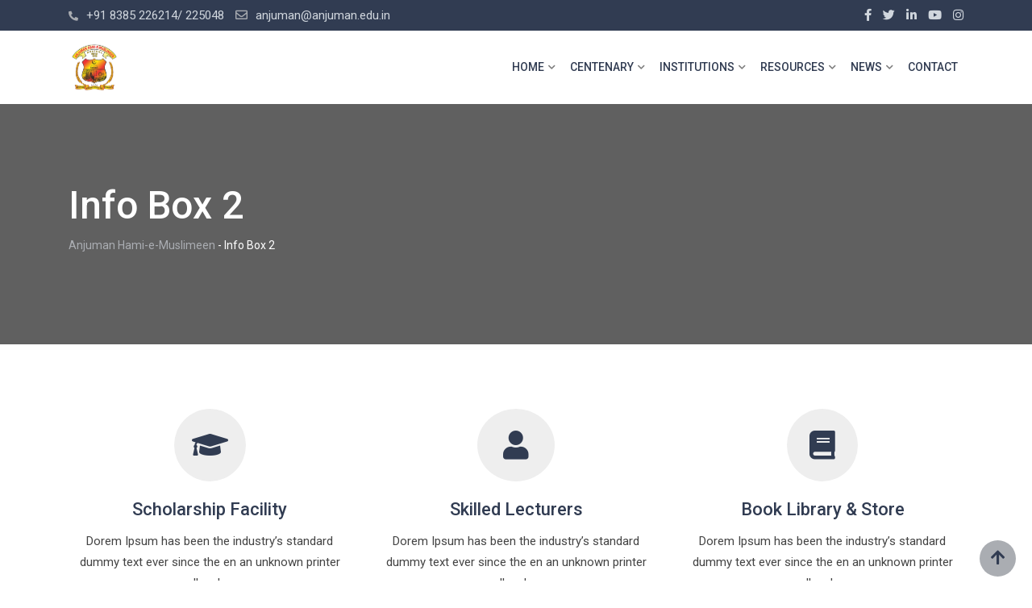

--- FILE ---
content_type: text/html; charset=UTF-8
request_url: https://anjuman.edu.in/info-box-2/
body_size: 14700
content:

    <!doctype html>
<html lang="en">
    <head>
        <meta charset="UTF-8">
        <meta name="viewport" content="width=device-width, initial-scale=1.0">
        <link rel="profile" href="https://gmpg.org/xfn/11"/>
		<title>Info Box 2 &#8211; Anjuman Hami-e-Muslimeen</title>
<meta name='robots' content='max-image-preview:large' />
	<style>img:is([sizes="auto" i], [sizes^="auto," i]) { contain-intrinsic-size: 3000px 1500px }</style>
	<noscript><style>#preloader{display:none;}</style></noscript><link rel='dns-prefetch' href='//fonts.googleapis.com' />
<link rel='preconnect' href='https://fonts.gstatic.com' crossorigin />
<link rel="alternate" type="application/rss+xml" title="Anjuman Hami-e-Muslimeen &raquo; Feed" href="https://anjuman.edu.in/feed/" />
<link rel="alternate" type="application/rss+xml" title="Anjuman Hami-e-Muslimeen &raquo; Comments Feed" href="https://anjuman.edu.in/comments/feed/" />
<script type="text/javascript">
/* <![CDATA[ */
window._wpemojiSettings = {"baseUrl":"https:\/\/s.w.org\/images\/core\/emoji\/16.0.1\/72x72\/","ext":".png","svgUrl":"https:\/\/s.w.org\/images\/core\/emoji\/16.0.1\/svg\/","svgExt":".svg","source":{"concatemoji":"https:\/\/anjuman.edu.in\/wp-includes\/js\/wp-emoji-release.min.js?ver=6.8.3"}};
/*! This file is auto-generated */
!function(s,n){var o,i,e;function c(e){try{var t={supportTests:e,timestamp:(new Date).valueOf()};sessionStorage.setItem(o,JSON.stringify(t))}catch(e){}}function p(e,t,n){e.clearRect(0,0,e.canvas.width,e.canvas.height),e.fillText(t,0,0);var t=new Uint32Array(e.getImageData(0,0,e.canvas.width,e.canvas.height).data),a=(e.clearRect(0,0,e.canvas.width,e.canvas.height),e.fillText(n,0,0),new Uint32Array(e.getImageData(0,0,e.canvas.width,e.canvas.height).data));return t.every(function(e,t){return e===a[t]})}function u(e,t){e.clearRect(0,0,e.canvas.width,e.canvas.height),e.fillText(t,0,0);for(var n=e.getImageData(16,16,1,1),a=0;a<n.data.length;a++)if(0!==n.data[a])return!1;return!0}function f(e,t,n,a){switch(t){case"flag":return n(e,"\ud83c\udff3\ufe0f\u200d\u26a7\ufe0f","\ud83c\udff3\ufe0f\u200b\u26a7\ufe0f")?!1:!n(e,"\ud83c\udde8\ud83c\uddf6","\ud83c\udde8\u200b\ud83c\uddf6")&&!n(e,"\ud83c\udff4\udb40\udc67\udb40\udc62\udb40\udc65\udb40\udc6e\udb40\udc67\udb40\udc7f","\ud83c\udff4\u200b\udb40\udc67\u200b\udb40\udc62\u200b\udb40\udc65\u200b\udb40\udc6e\u200b\udb40\udc67\u200b\udb40\udc7f");case"emoji":return!a(e,"\ud83e\udedf")}return!1}function g(e,t,n,a){var r="undefined"!=typeof WorkerGlobalScope&&self instanceof WorkerGlobalScope?new OffscreenCanvas(300,150):s.createElement("canvas"),o=r.getContext("2d",{willReadFrequently:!0}),i=(o.textBaseline="top",o.font="600 32px Arial",{});return e.forEach(function(e){i[e]=t(o,e,n,a)}),i}function t(e){var t=s.createElement("script");t.src=e,t.defer=!0,s.head.appendChild(t)}"undefined"!=typeof Promise&&(o="wpEmojiSettingsSupports",i=["flag","emoji"],n.supports={everything:!0,everythingExceptFlag:!0},e=new Promise(function(e){s.addEventListener("DOMContentLoaded",e,{once:!0})}),new Promise(function(t){var n=function(){try{var e=JSON.parse(sessionStorage.getItem(o));if("object"==typeof e&&"number"==typeof e.timestamp&&(new Date).valueOf()<e.timestamp+604800&&"object"==typeof e.supportTests)return e.supportTests}catch(e){}return null}();if(!n){if("undefined"!=typeof Worker&&"undefined"!=typeof OffscreenCanvas&&"undefined"!=typeof URL&&URL.createObjectURL&&"undefined"!=typeof Blob)try{var e="postMessage("+g.toString()+"("+[JSON.stringify(i),f.toString(),p.toString(),u.toString()].join(",")+"));",a=new Blob([e],{type:"text/javascript"}),r=new Worker(URL.createObjectURL(a),{name:"wpTestEmojiSupports"});return void(r.onmessage=function(e){c(n=e.data),r.terminate(),t(n)})}catch(e){}c(n=g(i,f,p,u))}t(n)}).then(function(e){for(var t in e)n.supports[t]=e[t],n.supports.everything=n.supports.everything&&n.supports[t],"flag"!==t&&(n.supports.everythingExceptFlag=n.supports.everythingExceptFlag&&n.supports[t]);n.supports.everythingExceptFlag=n.supports.everythingExceptFlag&&!n.supports.flag,n.DOMReady=!1,n.readyCallback=function(){n.DOMReady=!0}}).then(function(){return e}).then(function(){var e;n.supports.everything||(n.readyCallback(),(e=n.source||{}).concatemoji?t(e.concatemoji):e.wpemoji&&e.twemoji&&(t(e.twemoji),t(e.wpemoji)))}))}((window,document),window._wpemojiSettings);
/* ]]> */
</script>
<link rel='stylesheet' id='layerslider-css' href='https://anjuman.edu.in/wp-content/plugins/LayerSlider/assets/static/layerslider/css/layerslider.css?ver=7.14.4' type='text/css' media='all' />
<link rel='stylesheet' id='ls-user-css' href='https://anjuman.edu.in/wp-content/uploads/layerslider.custom.css?ver=1750282257' type='text/css' media='all' />
<style id='wp-emoji-styles-inline-css' type='text/css'>

	img.wp-smiley, img.emoji {
		display: inline !important;
		border: none !important;
		box-shadow: none !important;
		height: 1em !important;
		width: 1em !important;
		margin: 0 0.07em !important;
		vertical-align: -0.1em !important;
		background: none !important;
		padding: 0 !important;
	}
</style>
<link rel='stylesheet' id='wp-block-library-css' href='https://anjuman.edu.in/wp-includes/css/dist/block-library/style.min.css?ver=6.8.3' type='text/css' media='all' />
<style id='wp-block-library-theme-inline-css' type='text/css'>
.wp-block-audio :where(figcaption){color:#555;font-size:13px;text-align:center}.is-dark-theme .wp-block-audio :where(figcaption){color:#ffffffa6}.wp-block-audio{margin:0 0 1em}.wp-block-code{border:1px solid #ccc;border-radius:4px;font-family:Menlo,Consolas,monaco,monospace;padding:.8em 1em}.wp-block-embed :where(figcaption){color:#555;font-size:13px;text-align:center}.is-dark-theme .wp-block-embed :where(figcaption){color:#ffffffa6}.wp-block-embed{margin:0 0 1em}.blocks-gallery-caption{color:#555;font-size:13px;text-align:center}.is-dark-theme .blocks-gallery-caption{color:#ffffffa6}:root :where(.wp-block-image figcaption){color:#555;font-size:13px;text-align:center}.is-dark-theme :root :where(.wp-block-image figcaption){color:#ffffffa6}.wp-block-image{margin:0 0 1em}.wp-block-pullquote{border-bottom:4px solid;border-top:4px solid;color:currentColor;margin-bottom:1.75em}.wp-block-pullquote cite,.wp-block-pullquote footer,.wp-block-pullquote__citation{color:currentColor;font-size:.8125em;font-style:normal;text-transform:uppercase}.wp-block-quote{border-left:.25em solid;margin:0 0 1.75em;padding-left:1em}.wp-block-quote cite,.wp-block-quote footer{color:currentColor;font-size:.8125em;font-style:normal;position:relative}.wp-block-quote:where(.has-text-align-right){border-left:none;border-right:.25em solid;padding-left:0;padding-right:1em}.wp-block-quote:where(.has-text-align-center){border:none;padding-left:0}.wp-block-quote.is-large,.wp-block-quote.is-style-large,.wp-block-quote:where(.is-style-plain){border:none}.wp-block-search .wp-block-search__label{font-weight:700}.wp-block-search__button{border:1px solid #ccc;padding:.375em .625em}:where(.wp-block-group.has-background){padding:1.25em 2.375em}.wp-block-separator.has-css-opacity{opacity:.4}.wp-block-separator{border:none;border-bottom:2px solid;margin-left:auto;margin-right:auto}.wp-block-separator.has-alpha-channel-opacity{opacity:1}.wp-block-separator:not(.is-style-wide):not(.is-style-dots){width:100px}.wp-block-separator.has-background:not(.is-style-dots){border-bottom:none;height:1px}.wp-block-separator.has-background:not(.is-style-wide):not(.is-style-dots){height:2px}.wp-block-table{margin:0 0 1em}.wp-block-table td,.wp-block-table th{word-break:normal}.wp-block-table :where(figcaption){color:#555;font-size:13px;text-align:center}.is-dark-theme .wp-block-table :where(figcaption){color:#ffffffa6}.wp-block-video :where(figcaption){color:#555;font-size:13px;text-align:center}.is-dark-theme .wp-block-video :where(figcaption){color:#ffffffa6}.wp-block-video{margin:0 0 1em}:root :where(.wp-block-template-part.has-background){margin-bottom:0;margin-top:0;padding:1.25em 2.375em}
</style>
<style id='classic-theme-styles-inline-css' type='text/css'>
/*! This file is auto-generated */
.wp-block-button__link{color:#fff;background-color:#32373c;border-radius:9999px;box-shadow:none;text-decoration:none;padding:calc(.667em + 2px) calc(1.333em + 2px);font-size:1.125em}.wp-block-file__button{background:#32373c;color:#fff;text-decoration:none}
</style>
<style id='global-styles-inline-css' type='text/css'>
:root{--wp--preset--aspect-ratio--square: 1;--wp--preset--aspect-ratio--4-3: 4/3;--wp--preset--aspect-ratio--3-4: 3/4;--wp--preset--aspect-ratio--3-2: 3/2;--wp--preset--aspect-ratio--2-3: 2/3;--wp--preset--aspect-ratio--16-9: 16/9;--wp--preset--aspect-ratio--9-16: 9/16;--wp--preset--color--black: #000000;--wp--preset--color--cyan-bluish-gray: #abb8c3;--wp--preset--color--white: #ffffff;--wp--preset--color--pale-pink: #f78da7;--wp--preset--color--vivid-red: #cf2e2e;--wp--preset--color--luminous-vivid-orange: #ff6900;--wp--preset--color--luminous-vivid-amber: #fcb900;--wp--preset--color--light-green-cyan: #7bdcb5;--wp--preset--color--vivid-green-cyan: #00d084;--wp--preset--color--pale-cyan-blue: #8ed1fc;--wp--preset--color--vivid-cyan-blue: #0693e3;--wp--preset--color--vivid-purple: #9b51e0;--wp--preset--gradient--vivid-cyan-blue-to-vivid-purple: linear-gradient(135deg,rgba(6,147,227,1) 0%,rgb(155,81,224) 100%);--wp--preset--gradient--light-green-cyan-to-vivid-green-cyan: linear-gradient(135deg,rgb(122,220,180) 0%,rgb(0,208,130) 100%);--wp--preset--gradient--luminous-vivid-amber-to-luminous-vivid-orange: linear-gradient(135deg,rgba(252,185,0,1) 0%,rgba(255,105,0,1) 100%);--wp--preset--gradient--luminous-vivid-orange-to-vivid-red: linear-gradient(135deg,rgba(255,105,0,1) 0%,rgb(207,46,46) 100%);--wp--preset--gradient--very-light-gray-to-cyan-bluish-gray: linear-gradient(135deg,rgb(238,238,238) 0%,rgb(169,184,195) 100%);--wp--preset--gradient--cool-to-warm-spectrum: linear-gradient(135deg,rgb(74,234,220) 0%,rgb(151,120,209) 20%,rgb(207,42,186) 40%,rgb(238,44,130) 60%,rgb(251,105,98) 80%,rgb(254,248,76) 100%);--wp--preset--gradient--blush-light-purple: linear-gradient(135deg,rgb(255,206,236) 0%,rgb(152,150,240) 100%);--wp--preset--gradient--blush-bordeaux: linear-gradient(135deg,rgb(254,205,165) 0%,rgb(254,45,45) 50%,rgb(107,0,62) 100%);--wp--preset--gradient--luminous-dusk: linear-gradient(135deg,rgb(255,203,112) 0%,rgb(199,81,192) 50%,rgb(65,88,208) 100%);--wp--preset--gradient--pale-ocean: linear-gradient(135deg,rgb(255,245,203) 0%,rgb(182,227,212) 50%,rgb(51,167,181) 100%);--wp--preset--gradient--electric-grass: linear-gradient(135deg,rgb(202,248,128) 0%,rgb(113,206,126) 100%);--wp--preset--gradient--midnight: linear-gradient(135deg,rgb(2,3,129) 0%,rgb(40,116,252) 100%);--wp--preset--font-size--small: 13px;--wp--preset--font-size--medium: 20px;--wp--preset--font-size--large: 36px;--wp--preset--font-size--x-large: 42px;--wp--preset--spacing--20: 0.44rem;--wp--preset--spacing--30: 0.67rem;--wp--preset--spacing--40: 1rem;--wp--preset--spacing--50: 1.5rem;--wp--preset--spacing--60: 2.25rem;--wp--preset--spacing--70: 3.38rem;--wp--preset--spacing--80: 5.06rem;--wp--preset--shadow--natural: 6px 6px 9px rgba(0, 0, 0, 0.2);--wp--preset--shadow--deep: 12px 12px 50px rgba(0, 0, 0, 0.4);--wp--preset--shadow--sharp: 6px 6px 0px rgba(0, 0, 0, 0.2);--wp--preset--shadow--outlined: 6px 6px 0px -3px rgba(255, 255, 255, 1), 6px 6px rgba(0, 0, 0, 1);--wp--preset--shadow--crisp: 6px 6px 0px rgba(0, 0, 0, 1);}:where(.is-layout-flex){gap: 0.5em;}:where(.is-layout-grid){gap: 0.5em;}body .is-layout-flex{display: flex;}.is-layout-flex{flex-wrap: wrap;align-items: center;}.is-layout-flex > :is(*, div){margin: 0;}body .is-layout-grid{display: grid;}.is-layout-grid > :is(*, div){margin: 0;}:where(.wp-block-columns.is-layout-flex){gap: 2em;}:where(.wp-block-columns.is-layout-grid){gap: 2em;}:where(.wp-block-post-template.is-layout-flex){gap: 1.25em;}:where(.wp-block-post-template.is-layout-grid){gap: 1.25em;}.has-black-color{color: var(--wp--preset--color--black) !important;}.has-cyan-bluish-gray-color{color: var(--wp--preset--color--cyan-bluish-gray) !important;}.has-white-color{color: var(--wp--preset--color--white) !important;}.has-pale-pink-color{color: var(--wp--preset--color--pale-pink) !important;}.has-vivid-red-color{color: var(--wp--preset--color--vivid-red) !important;}.has-luminous-vivid-orange-color{color: var(--wp--preset--color--luminous-vivid-orange) !important;}.has-luminous-vivid-amber-color{color: var(--wp--preset--color--luminous-vivid-amber) !important;}.has-light-green-cyan-color{color: var(--wp--preset--color--light-green-cyan) !important;}.has-vivid-green-cyan-color{color: var(--wp--preset--color--vivid-green-cyan) !important;}.has-pale-cyan-blue-color{color: var(--wp--preset--color--pale-cyan-blue) !important;}.has-vivid-cyan-blue-color{color: var(--wp--preset--color--vivid-cyan-blue) !important;}.has-vivid-purple-color{color: var(--wp--preset--color--vivid-purple) !important;}.has-black-background-color{background-color: var(--wp--preset--color--black) !important;}.has-cyan-bluish-gray-background-color{background-color: var(--wp--preset--color--cyan-bluish-gray) !important;}.has-white-background-color{background-color: var(--wp--preset--color--white) !important;}.has-pale-pink-background-color{background-color: var(--wp--preset--color--pale-pink) !important;}.has-vivid-red-background-color{background-color: var(--wp--preset--color--vivid-red) !important;}.has-luminous-vivid-orange-background-color{background-color: var(--wp--preset--color--luminous-vivid-orange) !important;}.has-luminous-vivid-amber-background-color{background-color: var(--wp--preset--color--luminous-vivid-amber) !important;}.has-light-green-cyan-background-color{background-color: var(--wp--preset--color--light-green-cyan) !important;}.has-vivid-green-cyan-background-color{background-color: var(--wp--preset--color--vivid-green-cyan) !important;}.has-pale-cyan-blue-background-color{background-color: var(--wp--preset--color--pale-cyan-blue) !important;}.has-vivid-cyan-blue-background-color{background-color: var(--wp--preset--color--vivid-cyan-blue) !important;}.has-vivid-purple-background-color{background-color: var(--wp--preset--color--vivid-purple) !important;}.has-black-border-color{border-color: var(--wp--preset--color--black) !important;}.has-cyan-bluish-gray-border-color{border-color: var(--wp--preset--color--cyan-bluish-gray) !important;}.has-white-border-color{border-color: var(--wp--preset--color--white) !important;}.has-pale-pink-border-color{border-color: var(--wp--preset--color--pale-pink) !important;}.has-vivid-red-border-color{border-color: var(--wp--preset--color--vivid-red) !important;}.has-luminous-vivid-orange-border-color{border-color: var(--wp--preset--color--luminous-vivid-orange) !important;}.has-luminous-vivid-amber-border-color{border-color: var(--wp--preset--color--luminous-vivid-amber) !important;}.has-light-green-cyan-border-color{border-color: var(--wp--preset--color--light-green-cyan) !important;}.has-vivid-green-cyan-border-color{border-color: var(--wp--preset--color--vivid-green-cyan) !important;}.has-pale-cyan-blue-border-color{border-color: var(--wp--preset--color--pale-cyan-blue) !important;}.has-vivid-cyan-blue-border-color{border-color: var(--wp--preset--color--vivid-cyan-blue) !important;}.has-vivid-purple-border-color{border-color: var(--wp--preset--color--vivid-purple) !important;}.has-vivid-cyan-blue-to-vivid-purple-gradient-background{background: var(--wp--preset--gradient--vivid-cyan-blue-to-vivid-purple) !important;}.has-light-green-cyan-to-vivid-green-cyan-gradient-background{background: var(--wp--preset--gradient--light-green-cyan-to-vivid-green-cyan) !important;}.has-luminous-vivid-amber-to-luminous-vivid-orange-gradient-background{background: var(--wp--preset--gradient--luminous-vivid-amber-to-luminous-vivid-orange) !important;}.has-luminous-vivid-orange-to-vivid-red-gradient-background{background: var(--wp--preset--gradient--luminous-vivid-orange-to-vivid-red) !important;}.has-very-light-gray-to-cyan-bluish-gray-gradient-background{background: var(--wp--preset--gradient--very-light-gray-to-cyan-bluish-gray) !important;}.has-cool-to-warm-spectrum-gradient-background{background: var(--wp--preset--gradient--cool-to-warm-spectrum) !important;}.has-blush-light-purple-gradient-background{background: var(--wp--preset--gradient--blush-light-purple) !important;}.has-blush-bordeaux-gradient-background{background: var(--wp--preset--gradient--blush-bordeaux) !important;}.has-luminous-dusk-gradient-background{background: var(--wp--preset--gradient--luminous-dusk) !important;}.has-pale-ocean-gradient-background{background: var(--wp--preset--gradient--pale-ocean) !important;}.has-electric-grass-gradient-background{background: var(--wp--preset--gradient--electric-grass) !important;}.has-midnight-gradient-background{background: var(--wp--preset--gradient--midnight) !important;}.has-small-font-size{font-size: var(--wp--preset--font-size--small) !important;}.has-medium-font-size{font-size: var(--wp--preset--font-size--medium) !important;}.has-large-font-size{font-size: var(--wp--preset--font-size--large) !important;}.has-x-large-font-size{font-size: var(--wp--preset--font-size--x-large) !important;}
:where(.wp-block-post-template.is-layout-flex){gap: 1.25em;}:where(.wp-block-post-template.is-layout-grid){gap: 1.25em;}
:where(.wp-block-columns.is-layout-flex){gap: 2em;}:where(.wp-block-columns.is-layout-grid){gap: 2em;}
:root :where(.wp-block-pullquote){font-size: 1.5em;line-height: 1.6;}
</style>
<link rel='stylesheet' id='contact-form-7-css' href='https://anjuman.edu.in/wp-content/plugins/contact-form-7/includes/css/styles.css?ver=6.1.4' type='text/css' media='all' />
<link rel='stylesheet' id='menu-image-css' href='https://anjuman.edu.in/wp-content/plugins/menu-image/includes/css/menu-image.css?ver=3.13' type='text/css' media='all' />
<link rel='stylesheet' id='dashicons-css' href='https://anjuman.edu.in/wp-includes/css/dashicons.min.css?ver=6.8.3' type='text/css' media='all' />
<link rel='stylesheet' id='theme-my-login-css' href='https://anjuman.edu.in/wp-content/plugins/theme-my-login/assets/styles/theme-my-login.min.css?ver=7.1.14' type='text/css' media='all' />
<link rel='stylesheet' id='wp-fullcalendar-css' href='https://anjuman.edu.in/wp-content/plugins/wp-fullcalendar/includes/css/main.css?ver=1.6' type='text/css' media='all' />
<link rel='stylesheet' id='wp-fullcalendar-tippy-light-border-css' href='https://anjuman.edu.in/wp-content/plugins/wp-fullcalendar/includes/css/tippy/light-border.css?ver=1.6' type='text/css' media='all' />
<link rel='stylesheet' id='jquery-ui-css' href='https://anjuman.edu.in/wp-content/plugins/wp-fullcalendar/includes/css/jquery-ui/ui-lightness/jquery-ui.min.css?ver=1.6' type='text/css' media='all' />
<link rel='stylesheet' id='jquery-ui-theme-css' href='https://anjuman.edu.in/wp-content/plugins/wp-fullcalendar/includes/css/jquery-ui/ui-lightness/theme.css?ver=1.6' type='text/css' media='all' />
<link rel='stylesheet' id='js_composer_front-css' href='https://anjuman.edu.in/wp-content/plugins/js_composer/assets/css/js_composer.min.css?ver=8.3.1' type='text/css' media='all' />
<link rel='stylesheet' id='eikra-gfonts-css' href='//fonts.googleapis.com/css?family=Roboto%3A400%2C400i%2C500%2C500i%2C700%2C700i%26subset%3Dlatin%2Clatin-ext&#038;ver=4.4.19' type='text/css' media='all' />
<link rel='stylesheet' id='bootstrap-css' href='https://anjuman.edu.in/wp-content/themes/eikra/assets/css/bootstrap.min.css?ver=4.4.19' type='text/css' media='all' />
<link rel='stylesheet' id='font-awesome-css' href='https://anjuman.edu.in/wp-content/themes/eikra/assets/css/font-awesome.min.css?ver=4.4.19' type='text/css' media='all' />
<link rel='stylesheet' id='eikra-default-css' href='https://anjuman.edu.in/wp-content/themes/eikra/assets/css/default.css?ver=4.4.19' type='text/css' media='all' />
<link rel='stylesheet' id='eikra-style-css' href='https://anjuman.edu.in/wp-content/themes/eikra/assets/css/style.css?ver=4.4.19' type='text/css' media='all' />
<style id='eikra-style-inline-css' type='text/css'>
    .entry-banner {
	        background-color: #606060;
	    }
    .content-area {
    padding-top: 80px;
    padding-bottom: 100px;
    }
	
</style>
<link rel='stylesheet' id='eikra-vc-css' href='https://anjuman.edu.in/wp-content/themes/eikra/assets/css/vc.css?ver=4.4.19' type='text/css' media='all' />
<link rel="preload" as="style" href="https://fonts.googleapis.com/css?family=Roboto:500,400&#038;display=swap&#038;ver=1764227206" /><link rel="stylesheet" href="https://fonts.googleapis.com/css?family=Roboto:500,400&#038;display=swap&#038;ver=1764227206" media="print" onload="this.media='all'"><noscript><link rel="stylesheet" href="https://fonts.googleapis.com/css?family=Roboto:500,400&#038;display=swap&#038;ver=1764227206" /></noscript><link rel='stylesheet' id='eikra-learnpress-css' href='https://anjuman.edu.in/wp-content/themes/eikra/assets/css/learnpress.css?ver=4.4.19' type='text/css' media='all' />
<style id='eikra-learnpress-inline-css' type='text/css'>
@media all and (max-width: 767px) {	html #wpadminbar {position: fixed;} }
</style>
<style id='eikra-dynamic-inline-css' type='text/css'>
 body, gtnbg_root, p { font-family: Roboto, sans-serif;; font-size: 15px; line-height: 26px; font-weight : 400; font-style: normal; } h1 { font-family: Roboto; font-size: 40px; line-height: 44px; font-weight : 500; font-style: normal; } h2 { font-family: Roboto, sans-serif;; font-size: 28px; line-height: 31px; font-weight : 500; font-style: normal; } h3 { font-family: Roboto, sans-serif;; font-size: 20px; line-height: 26px; font-weight : 500; font-style: normal; } h4 { font-family: Roboto, sans-serif;; font-size: 16px; line-height: 18px; font-weight : 500; font-style: normal; } h5 { font-family: Roboto, sans-serif;; font-size: 14px; line-height: 16px; font-weight : 500; font-style: normal; } h6 { font-family: Roboto, sans-serif;; font-size: 12px; line-height: 14px; font-weight : 500; font-style: normal; } a,a:link,a:visited { color: #313c52; } a:hover, a:focus, a:active { color: #aaadb2; } .wp-block-quote::before { background-color: #313c52; } .wp-block-pullquote {   border-color: #313c52; } :root{ --rt-primary-color: #313c52; --rt-secondary-color: #aaadb2; --rt-primary-rgb: 49, 60, 82; --rt-secondary-rgb: 170, 173, 178; } .primary-color { color: #313c52; } .secondery-color { color: #aaadb2; } .primary-bgcolor { background-color: #313c52; } .secondery-bgcolor { background-color: #aaadb2; } #tophead { background-color: #313c52; } #tophead, #tophead a, #tophead .tophead-social li a, #tophead .tophead-social li a:hover { color: #d0d6dd; } #tophead .tophead-contact i[class^="fa"], #tophead .tophead-address i[class^="fa"] { color: #aaadb2; } .trheader #tophead, .trheader #tophead a, .trheader #tophead .tophead-social li a, .trheader #tophead .tophead-social li a:hover { color: #d0d6dd; } .topbar-style-4 #tophead a.topbar-btn { background-color: #aaadb2; border-color: #aaadb2; color: #313c52; } .topbar-style-5 #tophead .widget ul li i { color: #aaadb2; }  .site-header .main-navigation ul li a { font-family: Roboto, sans-serif; font-size : 15px; font-weight : 500; line-height : 24px; color: #313c52; text-transform : uppercase; font-style: normal; } .site-header .main-navigation ul.menu > li > a:hover, .site-header .main-navigation ul.menu > li.current-menu-item > a, .site-header .main-navigation ul.menu > li.current > a { color: #aaadb2; } .site-header .main-navigation ul li a.active { color: #aaadb2 !important; } .trheader #masthead .main-navigation ul.menu > li > a, .trheader #masthead .main-navigation ul.menu > li > a:hover, .trheader #masthead .main-navigation ul.menu > li.current-menu-item > a, .trheader #masthead .main-navigation ul.menu > li.current > a, .trheader #masthead .search-box .search-button i, .trheader #masthead .header-icon-seperator, .trheader #masthead .header-icon-area .cart-icon-area > a, .trheader #masthead .additional-menu-area a.side-menu-trigger { color: #ffffff; } .site-header .main-navigation ul li ul li { background-color: #313c52; } .site-header .main-navigation ul li ul li:hover { background-color: #1A3B61; } .site-header .main-navigation ul li ul li a { font-family: Roboto, sans-serif; font-size : 14px; font-weight : 400; line-height : 21px; color: #ffffff; text-transform : uppercase; font-style: normal; } .site-header .main-navigation ul li ul li:hover > a { color: #FDC800; } #sticky-header-wrapper .site-header { border-color: #313c52} .site-header .main-navigation ul li.mega-menu > ul.sub-menu { background-color: #313c52} .site-header .main-navigation ul li.mega-menu ul.sub-menu li a { color: #ffffff} .site-header .main-navigation ul li.mega-menu ul.sub-menu li a:hover { background-color: #1A3B61; color: #FDC800; } .mean-container a.meanmenu-reveal, .mean-container .mean-nav ul li a.mean-expand { color: #aaadb2; } .mean-container a.meanmenu-reveal span { background-color: #aaadb2; } .mean-container .mean-bar { border-color: #aaadb2; } .mean-container .mean-nav ul li a { font-family: Roboto, sans-serif; font-size : 14px; font-weight : 400; line-height : 21px; color: #313c52; text-transform : uppercase; font-style: normal; } .mean-container .mean-nav ul li a:hover, .mean-container .mean-nav > ul > li.current-menu-item > a { color: #aaadb2; } body .mean-container .mean-nav ul li.mean-append-area .rtin-append-inner a.header-menu-btn { background-color: #aaadb2; border-color: #aaadb2; color: #313c52; } .header-icon-area .cart-icon-area .cart-icon-num { background-color: #aaadb2; } .mean-container .mean-bar .cart-icon-num { background-color: #aaadb2; } .site-header .search-box .search-text { border-color: #aaadb2; } .header-style-3 .header-social li a:hover, .header-style-3.trheader .header-social li a:hover { color: #aaadb2; } .header-style-3.trheader .header-contact li a, .header-style-3.trheader .header-social li a { color: #ffffff; } .header-style-4 .header-social li a:hover { color: #aaadb2; } .header-style-4.trheader .header-contact li a, .header-style-4.trheader .header-social li a { color: #ffffff; } .header-style-5 .header-menu-btn { background-color: #313c52; } .trheader.header-style-5 .header-menu-btn { color: #ffffff; } .header-style-6 .site-header, .header-style-6 #sticky-header-wrapper .site-header { background-color: #313c52; } .header-style-6 .site-header a.header-menu-btn { background-color: #aaadb2; border-color: #aaadb2; color: #313c52; } .header-style-6 .site-header .main-navigation ul.menu > li > a { color: #ffffff; } .header-style-7 .header-social a:hover { color: #313c52; } .header-style-7 a.header-menu-btn { background-color: #aaadb2; } .header-style-7.trheader .header-social li a:hover { color: #aaadb2; } .entry-banner .entry-banner-content h1 { color: #ffffff; } .breadcrumb-area .entry-breadcrumb span a, .breadcrumb-area .entry-breadcrumb span a span { color: #aaadb2; } .breadcrumb-area .entry-breadcrumb span a:hover, .breadcrumb-area .entry-breadcrumb span a:hover span { color: #ffffff; } .breadcrumb-area .entry-breadcrumb { color: #ffffff; } .breadcrumb-area .entry-breadcrumb > span { color: #ffffff; } #preloader { background-color: #313c52; } .scrollToTop { background-color: #aaadb2; } .footer-top-area { background-color: #313c52; } .footer-top-area .widget > h3 { color: #ffffff; } .mc4wp-form-fields input[type="email"], .footer-top-area, .footer-top-area .widget { color: #f5f5f5; } .widget.widget_rdtheme_info ul li a, .footer-top-area a:link, .footer-top-area a:visited, .footer-top-area widget_nav_menu ul.menu li:before { color: #f5f5f5; } .footer-top-area .widget a:hover, .footer-top-area .widget a:active { color: #aaadb2; } .footer-top-area .search-form input.search-submit { color: #313c52; } .footer-top-area .widget_nav_menu ul.menu li:before { color: #aaadb2; } .footer-bottom-area { background-color: #313c52; color: #909da4; } .search-form input.search-submit { background-color: #313c52; border-color: #313c52; } .search-form input.search-submit a:hover { color: #313c52; } .widget ul li a:hover { color: #aaadb2; } .sidebar-widget-area .widget > h3 { color: #313c52; } .sidebar-widget-area .widget > h3:after { background-color: #aaadb2; } .sidebar-widget-area .widget_tag_cloud a { color: #313c52; } .sidebar-widget-area .widget_tag_cloud a:hover { background-color: #313c52; } .widget.widget_rdtheme_about ul li a:hover { background-color: #aaadb2; border-color: #aaadb2; color: #313c52; } .widget.widget_rdtheme_info ul li i { color: #aaadb2; } .pagination-area ul li a, .learn-press-pagination ul li a { background-color: #313c52 !important; } .pagination-area ul li.active a, .pagination-area ul li a:hover, .pagination-area ul li span.current, .pagination-area ul li .current, .learn-press-pagination ul li.active a, .learn-press-pagination ul li a:hover, .learn-press-pagination ul li span.current, .learn-press-pagination ul li .current { background-color: #aaadb2 !important; } .error-page-area { background-color: #FDC800; } .error-page-area .error-page h3 { color: #000000; } .error-page-area .error-page p { color: #634e00; } body .rdtheme-button-1, body .rdtheme-button-1:link { color: #313c52; } body .rdtheme-button-1:hover { background-color: #313c52; } body a.rdtheme-button-2, body .rdtheme-button-2 { background-color: #313c52; } body a.rdtheme-button-2:hover, body .rdtheme-button-2:hover { color: #313c52; background-color: #aaadb2; } body a.rdtheme-button-3, body .rdtheme-button-3 { background-color: #313c52; } body a.rdtheme-button-3:hover, body .rdtheme-button-4:hover { color: #313c52; background-color: #aaadb2; } .comments-area h3.comment-title { color: #313c52; } .comments-area h3.comment-title:after { background-color: #aaadb2; } .comments-area .main-comments .comment-meta .comment-author-name, .comments-area .main-comments .comment-meta .comment-author-name a { color: #313c52; } .comments-area .main-comments .reply-area a { background-color: #313c52; } .comments-area .main-comments .reply-area a:hover { background-color: #aaadb2; } #respond .comment-reply-title { color: #313c52; } #respond .comment-reply-title:after { background-color: #aaadb2; } #respond form .btn-send { background-color: #313c52; } #respond form .btn-send:hover { background-color: #aaadb2; } .entry-header h2.entry-title a, .entry-header .entry-meta ul li a:hover, .entry-footer .tags a:hover, .event-single .event-meta li, .event-single ul li span i, .event-single .event-info h3, .event-single .event-social h3 { color: #313c52; } button, input[type="button"], input[type="reset"], input[type="submit"], .entry-header .entry-thumbnail-area .post-date li:nth-child(odd), .event-single .event-thumbnail-area #event-countdown .event-countdown-each:nth-child(odd), .event-single .event-social ul li a, .instructor-single .rtin-content ul.rtin-social li a:hover { background-color: #313c52; } .entry-header h2.entry-title a:hover, .entry-header h2.entry-title a:hover, .entry-header .entry-meta ul li i, .event-single .event-meta li i { color: #aaadb2; } .bar1::after, .bar2::after, .hvr-bounce-to-right:before, .hvr-bounce-to-bottom:before, .entry-header .entry-thumbnail-area .post-date li:nth-child(even), .event-single .event-thumbnail-area #event-countdown .event-countdown-each:nth-child(even), .event-single .event-social ul li a:hover { background-color: #aaadb2; } .ls-bar-timer { background-color: #aaadb2; border-bottom-color: #aaadb2; } .instructor-single .rtin-content ul.rtin-social li a:hover { border-color: #313c52; } .list-style-1 li { color: #313c52; } .list-style-1 li::before { color: #aaadb2; } .woocommerce .widget_price_filter .ui-slider .ui-slider-range, .woocommerce .widget_price_filter .ui-slider .ui-slider-handle, .rt-woo-nav .owl-custom-nav-title::after, .rt-woo-nav .owl-custom-nav .owl-prev:hover, .rt-woo-nav .owl-custom-nav .owl-next:hover, .woocommerce ul.products li.product .onsale, .woocommerce span.onsale, .woocommerce a.added_to_cart, .woocommerce div.product form.cart .button, .woocommerce #respond input#submit, .woocommerce a.button, .woocommerce button.button, .woocommerce input.button, p.demo_store, .woocommerce #respond input#submit.disabled:hover, .woocommerce #respond input#submit:disabled:hover, .woocommerce #respond input#submit[disabled]:disabled:hover, .woocommerce a.button.disabled:hover, .woocommerce a.button:disabled:hover, .woocommerce a.button[disabled]:disabled:hover, .woocommerce button.button.disabled:hover, .woocommerce button.button:disabled:hover, .woocommerce button.button[disabled]:disabled:hover, .woocommerce input.button.disabled:hover, .woocommerce input.button:disabled:hover, .woocommerce input.button[disabled]:disabled:hover, .woocommerce #respond input#submit.alt, .woocommerce a.button.alt, .woocommerce button.button.alt, .woocommerce input.button.alt { background-color: #313c52; } .product-grid-view .view-mode ul li.grid-view-nav a, .product-list-view .view-mode ul li.list-view-nav a, .woocommerce ul.products li.product h3 a:hover, .woocommerce ul.products li.product .price, .woocommerce div.product p.price, .woocommerce div.product span.price, .woocommerce div.product .product-meta a:hover, .woocommerce div.product .woocommerce-tabs ul.tabs li.active a, .woocommerce a.woocommerce-review-link:hover, .woocommerce-message::before, .woocommerce-info::before { color: #313c52; } .woocommerce-message, .woocommerce-info { border-color: #313c52; } .woocommerce .product-thumb-area .overlay { background-color: rgba(49, 60, 82, 0.8); } .woocommerce .product-thumb-area .product-info ul li a { border-color: #aaadb2; } .woocommerce .product-thumb-area .product-info ul li a:hover { color: #313c52; background-color: #aaadb2; } .contact-us-form .wpcf7-submit:hover { background-color: #aaadb2; } .contact-form-2 h3, .contact-form-2 input[type="submit"]:hover { background-color: #aaadb2; } .rt-vc-pagination .pagination-area ul li a, .rt-vc-pagination .pagination-area ul li span {   background-color: #313c52; } .rt-vc-pagination .pagination-area ul li.active a, .rt-vc-pagination .pagination-area ul li a:hover, .rt-vc-pagination .pagination-area ul li .current {   background-color: #aaadb2; } body .entry-content .rdtheme-button-5, body .rdtheme-button-5 {   border-color: #aaadb2; } body .entry-content .rdtheme-button-5:hover, body .rdtheme-button-5:hover{   background-color: #aaadb2;   color: #313c52; } body .entry-content .rdtheme-button-6, body .rdtheme-button-6 { background-color: #313c52; } body .entry-content .rdtheme-button-6:hover, body .rdtheme-button-6:hover {   background-color: #aaadb2;   color: #313c52; } body .rdtheme-button-7, body a.rdtheme-button-7 {   background-color: #313c52; } body .rdtheme-button-7:hover, body a.rdtheme-button-7:hover {   color: #313c52;   background-color: #aaadb2; } .entry-content .isotop-btn a:hover, .entry-content .isotop-btn .current {   border-color: #313c52 !important;   background-color: #313c52 !important; } .rt-owl-nav-1 .section-title .owl-custom-nav-title {   color: #313c52; } .rt-owl-nav-1 .section-title .owl-custom-nav .owl-prev, .rt-owl-nav-1 .section-title .owl-custom-nav .owl-next {   background-color: #aaadb2; } .rt-owl-nav-1 .section-title .owl-custom-nav .owl-prev:hover, .rt-owl-nav-1 .section-title .owl-custom-nav .owl-next:hover {   background-color: #313c52; } .rt-vc-title-left {   color: #313c52; } .rt-vc-title h2 {   color: #313c52; } .rt-info-box .media-heading, .rt-info-box .media-heading a, .rt-info-box.layout2 i, .rt-info-box.layout3 i, .rt-info-box.layout4:hover .rtin-icon i { color: #313c52; } .rt-info-box .media-heading a:hover, .rt-info-box.layout2:hover i, .rt-info-box.layout5 .rtin-icon i, .rt-info-box.layout5:hover .media-heading, .rt-info-box.layout6:hover .media-heading a { color: #aaadb2; } .rt-info-box.layout4::before, .rt-info-box.layout4:hover { background-color: #313c52; } .rt-info-box.layout5 { background-color: rgba( 49, 60, 82, 0.8 ); } .rt-info-box.layout3:hover i, .rt-info-box.layout4 .rtin-icon i {   background-color: #aaadb2; } .rt-vc-infobox-6 .rtin-item .rtin-left .rtin-icon i {   color: #aaadb2; } .rt-vc-imagetext-2 .rtin-img:before {   background-color: rgba(49, 60, 82, 0.6); } .rt-vc-imagetext-2 .rtin-img a {   border-color: #aaadb2; } .rt-vc-imagetext-2 .rtin-title a:hover {   color: #313c52; } .rt-vc-text-title .rtin-title { color: #313c52; } .rt-vc-text-title.style2 .rtin-title::after { background-color: #aaadb2; } .rt-vc-text-title.style3 .rtin-btn a {   background-color: #aaadb2; } .rt-vc-text-title.style4 .rtin-btn a {   border-color: #aaadb2; } .rt-vc-text-title.style4 .rtin-btn a:hover {   background-color: #aaadb2; } .rt-vc-text-button .rtin-btn a {   background-color: #aaadb2; } .rt-vc-cta .rtin-right {   background-color: #313c52; } .rt-vc-cta .rtin-right .rtin-btn {   background-color: #aaadb2;   border-color: #aaadb2;   color: #313c52; } .rt-vc-cta.style2 .rtin-right {   background-color: #aaadb2; } .rt-vc-cta.style2 .rtin-right .rtin-btn {   background-color: #313c52;   border-color: #313c52; } .rt-vc-cta.style2 .rtin-right .rtin-btn:hover {   color: #313c52; } .rt-vc-posts .rtin-item .media-list .rtin-content-area h3 a {   color: #313c52; } .rt-vc-posts .rtin-item .media-list .rtin-content-area h3 a:hover {   color: #aaadb2; } .rt-vc-posts .rtin-item .media-list .rtin-content-area .rtin-date {   color: #aaadb2; } .rt-vc-posts-2 {   background-color: #313c52; } .rt-vc-posts-2 .rtin-item .rtin-date {   color: #aaadb2; } .rt-vc-posts-2 .rtin-btn:hover {   color: #aaadb2; } .rt-vc-posts-2 .rtin-btn i {   color: #aaadb2; } .rt-vc-posts-2 .rtin-item .rtin-title a:hover {   color: #aaadb2; } .rt-vc-research-1 .rtin-item .rtin-title::after, .rt-vc-research-2 .rtin-item .rtin-title::after, .rt-vc-research-3 .rtin-item .rtin-holder .rtin-title a:hover {   background-color: #aaadb2; } .rt-vc-research-1 .rtin-item .rtin-title a, .rt-vc-research-2 .rtin-item .rtin-title a, .rt-vc-research-3 .rtin-item .rtin-holder .rtin-title a:hover, .rt-vc-research-3 .rtin-item .rtin-holder .rtin-title a:hover i {   color: #313c52; } .rt-vc-research-1 .rtin-item .rtin-title a:hover, .rt-vc-research-2 .rtin-item .rtin-title a:hover, .rt-vc-research-3 .rtin-item .rtin-holder .rtin-title a i {   color: #aaadb2; } .rt-vc-research-3 .rtin-item .rtin-holder .rtin-title a {   background-color: #313c52; } .rt-vc-event .rtin-item .rtin-calender-holder .rtin-calender {   background-color:#aaadb2; } .rt-vc-event .rtin-item .rtin-calender-holder .rtin-calender:before, .rt-vc-event .rtin-item .rtin-calender-holder .rtin-calender:after, .rt-vc-event .rtin-item .rtin-calender-holder .rtin-calender h3, .rt-vc-event .rtin-item .rtin-calender-holder .rtin-calender h3 p, .rt-vc-event .rtin-item .rtin-calender-holder .rtin-calender h3 span, .rt-vc-event .rtin-item .rtin-right h3 a, .rt-vc-event .rtin-item .rtin-right ul li, .rt-vc-event .rtin-btn a:hover {   color: #313c52; } .rt-vc-event .rtin-item .rtin-right h3 a:hover {   color: #aaadb2; } .rt-vc-event-box .rtin-item .rtin-meta i {   color: #aaadb2; } .rt-vc-event-box .rtin-item .rtin-btn a {   background-color: #aaadb2;   border-color: #aaadb2; } .rt-vc-counter .rtin-left .rtin-counter {   border-bottom-color: #aaadb2; } .rt-vc-counter .rtin-right .rtin-title {   color: #313c52; } .rt-vc-testimonial .rt-item .rt-item-content-holder .rt-item-title {   color: #313c52; } .rt-vc-testimonial .owl-theme .owl-dots .owl-dot.active span {   background-color: #313c52; } .rt-vc-testimonial-2 .rtin-item .rtin-item-designation {   color:#aaadb2; } .rt-vc-testimonial-2 .owl-theme .owl-dots .owl-dot:hover span, .rt-vc-testimonial-2 .owl-theme .owl-dots .owl-dot.active span {   background-color: #aaadb2;   border-color: #aaadb2; } .rt-vc-testimonial-3 .rtin-item .rtin-content-area .rtin-title {   color: #313c52; } .rt-countdown .rt-date .rt-countdown-section-2 {   border-color: #aaadb2; } .rt-event-countdown .rt-content h2, .rt-event-countdown .rt-content h3, .rt-event-countdown .rt-date .rt-countdown-section .rt-countdown-text .rtin-count, .rt-event-countdown .rt-date .rt-countdown-section .rt-countdown-text .rtin-text { color: #313c52; } .rt-event-countdown .rt-date .rt-countdown-section .countdown-colon, .rt-event-countdown.rt-dark .rt-date .rt-countdown-section .rt-countdown-text .rtin-count { color: #aaadb2; } .rt-price-table-box1 span {   color: #313c52; } .rt-price-table-box1 .rtin-price {   background-color: #313c52; } .rt-price-table-box1 .rtin-btn {   background-color: #aaadb2;   border-color: #aaadb2;   color: #313c52; } .rt-price-table-box1:hover {   background-color: #313c52; } .rt-price-table-box1:hover .rtin-price {   background-color: #aaadb2; } .rt-pricing-box2 .rtin-title, .rt-pricing-box2 ul li {   color: #313c52; } .rt-pricing-box2 .rtin-price {   color: #aaadb2; } .rt-price-table-box3 .rtin-title, .rt-price-table-box3 .rtin-price {   color: #313c52; } .rt-price-table-box3 .rtin-btn {   background-color: #aaadb2; } .rt-price-table-box3.rtin-featured, .rt-price-table-box3:hover {   background-color: #313c52; } .rt-gallery-1 .rt-gallery-wrapper .rt-gallery-box:before {   background-color: rgba( 170, 173, 178, 0.8 ); } .rt-gallery-1 .rt-gallery-wrapper .rt-gallery-box .rt-gallery-content a {   background-color: #313c52; } .rt-vc-video .rtin-item .rtin-btn {   color: #aaadb2; } .rt-vc-video .rtin-item .rtin-btn:hover {   border-color: #aaadb2; } .rt-vc-video.rt-light .rtin-item .rtin-title {   color: #313c52; } .rt-vc-video.rt-light .rtin-item .rtin-btn {   color: #313c52;   border-color: #aaadb2; } .rt-vc-contact-1 ul.rtin-item > li > i {   color: #313c52; } .rt-vc-contact-1 ul.rtin-item > li .contact-social li a {   color: #313c52;   border-color: #313c52; } .rt-vc-contact-1 ul.rtin-item > li .contact-social li a:hover {   background-color: #313c52; } .rt-vc-contact-2 ul.rtin-item > li {   color: #313c52; } .rt-vc-contact-2 ul.rtin-item > li > i {   color: #aaadb2; } .rt-vc-contact-2 ul.rtin-item > li.rtin-social-wrap .rtin-social li a {   background-color: #aaadb2; } .rt-vc-contact-2 ul.rtin-item > li.rtin-social-wrap .rtin-social li a:hover {   background-color: #313c52; } .rt-vc-instructor-1 .rtin-item .rtin-content .rtin-title a {   color: #313c52; } .rt-vc-instructor-1 .rtin-item .rtin-content .rtin-title a:hover {   color: #aaadb2; } .rt-vc-instructor-1 .rtin-item .rtin-content .rtin-social li a {   background-color: #aaadb2; } .rt-vc-instructor-1 .rtin-item .rtin-content .rtin-social li a:hover {   background-color: #313c52; } .rt-vc-instructor-2 .rtin-item .rtin-content .rtin-title a, .rt-vc-instructor-2 .rtin-item .rtin-content .rtin-social li a {   color: #aaadb2; } .rt-vc-instructor-2 .rtin-item .rtin-content .rtin-social li a:hover {   border-color: #aaadb2;   background-color: #aaadb2; } .rt-vc-instructor-2 .rtin-item:before {   background: linear-gradient(to bottom, rgba(125, 185, 232, 0) 55%, #313c52); } .rt-vc-instructor-2 .rtin-item:hover:after {   background-color: rgba( 49, 60, 82 , 0.7 ); } .rt-vc-instructor-3 .rtin-item .rtin-meta span {   color: #aaadb2; } .rt-vc-instructor-3 .rtin-btn a {   color: #313c52;   border-color: #313c52; } .rt-vc-instructor-3 .rtin-btn a:hover {   background-color: #313c52; } .rt-vc-instructor-4 .rtin-item .rtin-content:after {   background-color: #aaadb2; } .rt-vc-instructor-5 .rtin-item {   background-color: #aaadb2; } .rt-vc-instructor-5 .rtin-item .rtin-content .rtin-social li a:hover {   background-color: #313c52; } .rt-vc-course-search .form-group .input-group .input-group-addon.rtin-submit-btn-wrap .rtin-submit-btn {   background-color: #aaadb2; } .rt-vc-course-slider.style-4.rt-owl-nav-1 .section-title .owl-custom-nav .owl-prev:hover, .rt-vc-course-slider.style-4.rt-owl-nav-1 .section-title .owl-custom-nav .owl-next:hover {   background-color: #aaadb2; } .rt-vc-course-featured .rtin-sec-title {   color: #313c52; } .rt-vc-course-featured .rt-course-box .rtin-thumbnail::before {   background-color: rgba( 170, 173, 178 , 0.8 ); } .rt-vc-course-featured .rt-course-box .rtin-thumbnail a {   background-color: #313c52;   border-color: #313c52; } .rt-vc-course-isotope.style-2 .isotop-btn a {   border-color: #313c52; } .rt-vc-course-isotope.style-2 .rtin-btn a {   color: #313c52;   border-color: #313c52; } .rt-vc-course-isotope.style-2 .rtin-btn a:hover {   background-color: #313c52; } .wpb_gallery .wpb_flexslider .flex-direction-nav a {   background-color: #aaadb2; } .wpb-js-composer .vc_tta.vc_tta-o-no-fill .vc_tta-panels .vc_tta-panel-body {  background-color: #313c52 !important; } .wpb-js-composer .vc_tta-style-classic .vc_tta-panel .vc_tta-panel-title > a, .wpb-js-composer .vc_tta-style-classic .vc_tta-panel.vc_active .vc_tta-panel-title > a {  color: #313c52 !important; } .wpb-js-composer .vc_tta-style-classic .vc_tta-controls-icon:after, .wpb-js-composer .vc_tta-style-classic .vc_tta-controls-icon:before {  border-color: #313c52 !important; } .wpb-js-composer .vc_tta-container .vc_tta-panel span.faq-box-count {   background-color: #aaadb2;   color: #313c52; }
</style>
<script type="text/javascript" id="wpm-6310-ajax-script-js-extra">
/* <![CDATA[ */
var my_ajax_object = {"ajax_url":"https:\/\/anjuman.edu.in\/wp-admin\/admin-ajax.php"};
/* ]]> */
</script>
<script type="text/javascript" src="https://anjuman.edu.in/wp-content/plugins/team-showcase-supreme/assets/js/ajaxdata.js?ver=6.8.3" id="wpm-6310-ajax-script-js"></script>
<script type="text/javascript" src="https://anjuman.edu.in/wp-includes/js/jquery/jquery.min.js?ver=3.7.1" id="jquery-core-js"></script>
<script type="text/javascript" src="https://anjuman.edu.in/wp-includes/js/jquery/jquery-migrate.min.js?ver=3.4.1" id="jquery-migrate-js"></script>
<script type="text/javascript" src="https://anjuman.edu.in/wp-includes/js/jquery/ui/core.min.js?ver=1.13.3" id="jquery-ui-core-js"></script>
<script type="text/javascript" src="https://anjuman.edu.in/wp-includes/js/jquery/ui/menu.min.js?ver=1.13.3" id="jquery-ui-menu-js"></script>
<script type="text/javascript" src="https://anjuman.edu.in/wp-includes/js/jquery/ui/selectmenu.min.js?ver=1.13.3" id="jquery-ui-selectmenu-js"></script>
<script type="text/javascript" src="https://anjuman.edu.in/wp-includes/js/jquery/ui/tooltip.min.js?ver=1.13.3" id="jquery-ui-tooltip-js"></script>
<script type="text/javascript" src="https://anjuman.edu.in/wp-includes/js/dist/vendor/moment.min.js?ver=2.30.1" id="moment-js"></script>
<script type="text/javascript" id="moment-js-after">
/* <![CDATA[ */
moment.updateLocale( 'en', {"months":["January","February","March","April","May","June","July","August","September","October","November","December"],"monthsShort":["Jan","Feb","Mar","Apr","May","Jun","Jul","Aug","Sep","Oct","Nov","Dec"],"weekdays":["Sunday","Monday","Tuesday","Wednesday","Thursday","Friday","Saturday"],"weekdaysShort":["Sun","Mon","Tue","Wed","Thu","Fri","Sat"],"week":{"dow":1},"longDateFormat":{"LT":"g:i a","LTS":null,"L":null,"LL":"F j, Y","LLL":"F j, Y g:i a","LLLL":null}} );
/* ]]> */
</script>
<script type="text/javascript" id="wp-fullcalendar-js-extra">
/* <![CDATA[ */
var WPFC = {"ajaxurl":"https:\/\/anjuman.edu.in\/wp-admin\/admin-ajax.php?action=WP_FullCalendar","firstDay":"1","wpfc_theme":"jquery-ui","wpfc_limit":"3","wpfc_limit_txt":"more ...","timeFormat":"h(:mm)A","defaultView":"month","weekends":"true","header":{"left":"prev,next today","center":"title","right":"month,basicWeek,basicDay,agendaWeek,agendaDay"},"wpfc_qtips":"1","tippy_theme":"light-border","tippy_placement":"bottom","tippy_loading":"Loading..."};
/* ]]> */
</script>
<script type="text/javascript" src="https://anjuman.edu.in/wp-content/plugins/wp-fullcalendar/includes/js/main.js?ver=1.6" id="wp-fullcalendar-js"></script>
<script></script><meta name="generator" content="Powered by LayerSlider 7.14.4 - Build Heros, Sliders, and Popups. Create Animations and Beautiful, Rich Web Content as Easy as Never Before on WordPress." />
<!-- LayerSlider updates and docs at: https://layerslider.com -->
<link rel="https://api.w.org/" href="https://anjuman.edu.in/wp-json/" /><link rel="alternate" title="JSON" type="application/json" href="https://anjuman.edu.in/wp-json/wp/v2/pages/904" /><link rel="EditURI" type="application/rsd+xml" title="RSD" href="https://anjuman.edu.in/xmlrpc.php?rsd" />
<meta name="generator" content="WordPress 6.8.3" />
<link rel="canonical" href="https://anjuman.edu.in/info-box-2/" />
<link rel='shortlink' href='https://anjuman.edu.in/?p=904' />
<link rel="alternate" title="oEmbed (JSON)" type="application/json+oembed" href="https://anjuman.edu.in/wp-json/oembed/1.0/embed?url=https%3A%2F%2Fanjuman.edu.in%2Finfo-box-2%2F" />
<link rel="alternate" title="oEmbed (XML)" type="text/xml+oembed" href="https://anjuman.edu.in/wp-json/oembed/1.0/embed?url=https%3A%2F%2Fanjuman.edu.in%2Finfo-box-2%2F&#038;format=xml" />
<meta name="generator" content="Redux 4.5.10" /><!-- start Simple Custom CSS and JS -->
<!-- Google Tag Manager -->
<script>(function(w,d,s,l,i){w[l]=w[l]||[];w[l].push({'gtm.start':
new Date().getTime(),event:'gtm.js'});var f=d.getElementsByTagName(s)[0],
j=d.createElement(s),dl=l!='dataLayer'?'&l='+l:'';j.async=true;j.src=
'https://www.googletagmanager.com/gtm.js?id='+i+dl;f.parentNode.insertBefore(j,f);
})(window,document,'script','dataLayer','GTM-N62JJLQ');</script>
<!-- End Google Tag Manager --><!-- end Simple Custom CSS and JS -->
<!-- start Simple Custom CSS and JS -->
<style type="text/css">
/* Add your CSS code here.

For example:
.example {
    color: red;
}

For brushing up on your CSS knowledge, check out http://www.w3schools.com/css/css_syntax.asp

End of comment */ 


</style>
<!-- end Simple Custom CSS and JS -->
<meta name="generator" content="Powered by WPBakery Page Builder - drag and drop page builder for WordPress."/>
<link rel="icon" href="https://anjuman.edu.in/wp-content/uploads/2019/06/cropped-anjuman-logo-new-15-1-32x32.jpg" sizes="32x32" />
<link rel="icon" href="https://anjuman.edu.in/wp-content/uploads/2019/06/cropped-anjuman-logo-new-15-1-192x192.jpg" sizes="192x192" />
<link rel="apple-touch-icon" href="https://anjuman.edu.in/wp-content/uploads/2019/06/cropped-anjuman-logo-new-15-1-180x180.jpg" />
<meta name="msapplication-TileImage" content="https://anjuman.edu.in/wp-content/uploads/2019/06/cropped-anjuman-logo-new-15-1-270x270.jpg" />
		<style type="text/css" id="wp-custom-css">
			.viewall-btn 
{
	position:relative!important;
	top:65px!important;
}


.post-section .vc_column-inner {
	 margin-top: -64px!important;
}

.event-section .rt-vc-posts
{
	margin-top: -65px!important;
}

.gallery-section .wpb_text_column
{
	margin-top: -65px!important;
}		</style>
		<noscript><style> .wpb_animate_when_almost_visible { opacity: 1; }</style></noscript>    </head>
<body class="wp-singular page-template-default page page-id-904 wp-embed-responsive wp-theme-eikra Eikra-version-4.4.19 header-style-1 footer-style-1 has-topbar topbar-style-2 no-sidebar rt-course-grid-view product-grid-view wpb-js-composer js-comp-ver-8.3.1 vc_responsive">

<div id="page" class="site">
    <a class="skip-link screen-reader-text" href="#content">Skip to content</a>

    <header id="masthead" class="site-header">
		<div id="tophead">
	<div class="container">
		<div class="row">
			<div class="col-sm-12">
				<div class="tophead-contact">
					<ul>
													<li>
								<i class="fas fa-phone-alt" aria-hidden="true"></i><a href="tel:+91 8385 226214/ 225048">+91 8385 226214/ 225048</a>
							</li>
																			<li>
								<i class="far fa-envelope" aria-hidden="true"></i><a href="mailto:anjuman@anjuman.edu.in">anjuman@anjuman.edu.in</a>
							</li>
											</ul>
				</div>
				<div class="tophead-right">
											<ul class="tophead-social">
															<li><a target="_blank" href="https://www.facebook.com/search/top/?q=anjumanhami-e-muslimeen"><i class="fab fa-facebook-f"></i></a></li>
															<li><a target="_blank" href="https://twitter.com/anjumanedu"><i class="fab fa-twitter"></i></a></li>
															<li><a target="_blank" href="https://www.linkedin.com/school/anjuman-hami-e-muslimeen/"><i class="fab fa-linkedin-in"></i></a></li>
															<li><a target="_blank" href="https://www.youtube.com/user/anjumanedu"><i class="fab fa-youtube"></i></a></li>
															<li><a target="_blank" href="https://www.instagram.com/anjumanedu/"><i class="fab fa-instagram"></i></a></li>
												
						</ul>						
									</div>
				<div class="clear"></div>
			</div>
		</div>
	</div>
</div><div class="container masthead-container">
	<div class="row align-items-center">
		<div class="col-sm-2 col-xs-12">
			<div class="site-branding">
                                <a class="dark-logo" href="https://anjuman.edu.in/">
                    <img src="http://anjuman.edu.in/wp-content/uploads/2025/09/logo.png" alt="Anjuman Hami-e-Muslimeen">
                </a>
                <a class="light-logo" href="https://anjuman.edu.in/">
                    <img src="http://anjuman.edu.in/wp-content/uploads/2025/09/logo.png" alt="Anjuman Hami-e-Muslimeen">
                </a>
						</div>
		</div>
		<div class="col-sm-10 col-xs-12">
			<div class="header-icon-area">
		<div class="clear"></div>								
</div>			<div id="site-navigation" class="main-navigation">
				<nav class="menu-main-menu-container"><ul id="menu-main-menu" class="menu"><li id="menu-item-2107" class="menu-item menu-item-type-post_type menu-item-object-page menu-item-home menu-item-has-children menu-item-2107"><a href="https://anjuman.edu.in/">HOME</a>
<ul class="sub-menu">
	<li id="menu-item-1954" class="menu-item menu-item-type-post_type menu-item-object-page menu-item-1954"><a href="https://anjuman.edu.in/about-anjuman/">ABOUT ANJUMAN</a></li>
	<li id="menu-item-1965" class="menu-item menu-item-type-post_type menu-item-object-page menu-item-1965"><a href="https://anjuman.edu.in/academics/">ACADEMICS</a></li>
	<li id="menu-item-1979" class="menu-item menu-item-type-post_type menu-item-object-page menu-item-1979"><a href="https://anjuman.edu.in/president/">PRESIDENT</a></li>
	<li id="menu-item-1975" class="menu-item menu-item-type-post_type menu-item-object-page menu-item-1975"><a href="https://anjuman.edu.in/leadership/">Leadership</a></li>
	<li id="menu-item-2869" class="menu-item menu-item-type-post_type menu-item-object-page menu-item-2869"><a href="https://anjuman.edu.in/ahm-office-bearers/">Office Bearers</a></li>
	<li id="menu-item-2880" class="menu-item menu-item-type-custom menu-item-object-custom menu-item-has-children menu-item-2880"><a href="http://anjuman.edu.in/board-members">Board Members</a>
	<ul class="sub-menu">
		<li id="menu-item-2878" class="menu-item menu-item-type-post_type menu-item-object-page menu-item-2878"><a href="https://anjuman.edu.in/deeniyat-board/">Deeniyat Board</a></li>
		<li id="menu-item-2909" class="menu-item menu-item-type-post_type menu-item-object-page menu-item-2909"><a href="https://anjuman.edu.in/nursery-primary-school-board/">Nursery &#038; Primary School Board</a></li>
		<li id="menu-item-2932" class="menu-item menu-item-type-post_type menu-item-object-page menu-item-2932"><a href="https://anjuman.edu.in/high-school-board/">High School Board</a></li>
		<li id="menu-item-2931" class="menu-item menu-item-type-post_type menu-item-object-page menu-item-has-children menu-item-2931"><a href="https://anjuman.edu.in/degree-college-board/">PU &#038; Degree College Boards</a>
		<ul class="sub-menu">
			<li id="menu-item-2930" class="menu-item menu-item-type-post_type menu-item-object-page menu-item-2930"><a href="https://anjuman.edu.in/pu-college-board-boys/">PUC Boys</a></li>
			<li id="menu-item-2929" class="menu-item menu-item-type-post_type menu-item-object-page menu-item-2929"><a href="https://anjuman.edu.in/pu-college-board-girls/">PUC Girls</a></li>
			<li id="menu-item-2928" class="menu-item menu-item-type-post_type menu-item-object-page menu-item-2928"><a href="https://anjuman.edu.in/degree-college-board-boys/">Degree Boys</a></li>
			<li id="menu-item-2927" class="menu-item menu-item-type-post_type menu-item-object-page menu-item-2927"><a href="https://anjuman.edu.in/degree-college-board-girls/">Degree Girls</a></li>
		</ul>
</li>
		<li id="menu-item-2941" class="menu-item menu-item-type-post_type menu-item-object-page menu-item-has-children menu-item-2941"><a href="https://anjuman.edu.in/professional-college-board/">Professional College Boards</a>
		<ul class="sub-menu">
			<li id="menu-item-2943" class="menu-item menu-item-type-post_type menu-item-object-page menu-item-2943"><a href="https://anjuman.edu.in/professional-college-board-bba-bca/">BBA &#038; BCA</a></li>
			<li id="menu-item-2942" class="menu-item menu-item-type-post_type menu-item-object-page menu-item-2942"><a href="https://anjuman.edu.in/professional-college-board-b-ed/">B.Ed.</a></li>
		</ul>
</li>
		<li id="menu-item-2892" class="menu-item menu-item-type-post_type menu-item-object-page menu-item-2892"><a href="https://anjuman.edu.in/aitm-board/">AITM Board</a></li>
		<li id="menu-item-2905" class="menu-item menu-item-type-post_type menu-item-object-page menu-item-2905"><a href="https://anjuman.edu.in/works-committee/">Works Committee</a></li>
		<li id="menu-item-2956" class="menu-item menu-item-type-post_type menu-item-object-page menu-item-2956"><a href="https://anjuman.edu.in/special-invitees/">Special Invitees</a></li>
	</ul>
</li>
	<li id="menu-item-2957" class="menu-item menu-item-type-post_type menu-item-object-page menu-item-2957"><a href="https://anjuman.edu.in/executive-members/">Executive Members</a></li>
	<li id="menu-item-1971" class="menu-item menu-item-type-post_type menu-item-object-page menu-item-1971"><a href="https://anjuman.edu.in/directories/">DIRECTORIES</a></li>
	<li id="menu-item-1968" class="menu-item menu-item-type-post_type menu-item-object-page menu-item-1968"><a href="https://anjuman.edu.in/maps/">MAPS</a></li>
</ul>
</li>
<li id="menu-item-2026" class="menu-item menu-item-type-post_type menu-item-object-page menu-item-has-children menu-item-2026"><a href="https://anjuman.edu.in/anjuman-centenary/">CENTENARY</a>
<ul class="sub-menu">
	<li id="menu-item-2030" class="menu-item menu-item-type-post_type menu-item-object-page menu-item-2030"><a href="https://anjuman.edu.in/program-objectives/">PROGRAM OBJECTIVES</a></li>
	<li id="menu-item-3099" class="menu-item menu-item-type-post_type menu-item-object-page menu-item-3099"><a href="https://anjuman.edu.in/alumni-registration/">ALUMNI REGISTRATION</a></li>
</ul>
</li>
<li id="menu-item-1985" class="menu-item menu-item-type-post_type menu-item-object-page menu-item-has-children menu-item-1985"><a href="https://anjuman.edu.in/institutions/">INSTITUTIONS</a>
<ul class="sub-menu">
	<li id="menu-item-3289" class="menu-item menu-item-type-custom menu-item-object-custom menu-item-3289"><a href="https://aitm.edu.in">AITM</a></li>
	<li id="menu-item-3291" class="menu-item menu-item-type-custom menu-item-object-custom menu-item-3291"><a href="https://aimca.in">AIMCA</a></li>
	<li id="menu-item-3293" class="menu-item menu-item-type-custom menu-item-object-custom menu-item-3293"><a href="https://ace.anjuman.edu.in/">ACE</a></li>
	<li id="menu-item-3292" class="menu-item menu-item-type-custom menu-item-object-custom menu-item-3292"><a href="https://anjumancollege.in">AASCC</a></li>
	<li id="menu-item-3296" class="menu-item menu-item-type-custom menu-item-object-custom menu-item-3296"><a href="https://www.anjuman.edu.in/acw/">ACFW</a></li>
	<li id="menu-item-3445" class="menu-item menu-item-type-custom menu-item-object-custom menu-item-home menu-item-has-children menu-item-3445"><a href="https://anjuman.edu.in">PUC</a>
	<ul class="sub-menu">
		<li id="menu-item-3446" class="menu-item menu-item-type-custom menu-item-object-custom menu-item-3446"><a href="https://apucw.anjuman.edu.in">APUCW</a></li>
		<li id="menu-item-3297" class="menu-item menu-item-type-custom menu-item-object-custom menu-item-3297"><a href="https://apuc.anjuman.edu.in">APUCM</a></li>
	</ul>
</li>
	<li id="menu-item-3450" class="menu-item menu-item-type-custom menu-item-object-custom menu-item-home menu-item-has-children menu-item-3450"><a href="https://anjuman.edu.in">Primary Schools</a>
	<ul class="sub-menu">
		<li id="menu-item-3298" class="menu-item menu-item-type-custom menu-item-object-custom menu-item-3298"><a href="https://anps.anjuman.edu.in">ANPS</a></li>
		<li id="menu-item-3456" class="menu-item menu-item-type-custom menu-item-object-custom menu-item-3456"><a href="https://aaps.anjuman.edu.in">AAPS</a></li>
		<li id="menu-item-3352" class="menu-item menu-item-type-custom menu-item-object-custom menu-item-3352"><a href="https://aemhps.anjuman.edu.in">AEMHPS</a></li>
		<li id="menu-item-3460" class="menu-item menu-item-type-custom menu-item-object-custom menu-item-3460"><a href="https://alfitrah.anjuman.edu.in">ALFITRAH</a></li>
	</ul>
</li>
	<li id="menu-item-3452" class="menu-item menu-item-type-custom menu-item-object-custom menu-item-home menu-item-has-children menu-item-3452"><a href="https://anjuman.edu.in">High Schools</a>
	<ul class="sub-menu">
		<li id="menu-item-3455" class="menu-item menu-item-type-custom menu-item-object-custom menu-item-3455"><a href="https://islamia.anjuman.edu.in">IAUHS</a></li>
		<li id="menu-item-3458" class="menu-item menu-item-type-custom menu-item-object-custom menu-item-3458"><a href="https://abhs.anjuman.edu.in">ABHS</a></li>
		<li id="menu-item-3299" class="menu-item menu-item-type-custom menu-item-object-custom menu-item-3299"><a href="https://aghs.anjuman.edu.in">AGHS, Basti Road</a></li>
		<li id="menu-item-3457" class="menu-item menu-item-type-custom menu-item-object-custom menu-item-3457"><a href="https://agemhs.anjuman.edu.in">AGEMHS</a></li>
	</ul>
</li>
</ul>
</li>
<li id="menu-item-3412" class="menu-item menu-item-type-custom menu-item-object-custom menu-item-home menu-item-has-children menu-item-3412"><a href="https://anjuman.edu.in">RESOURCES</a>
<ul class="sub-menu">
	<li id="menu-item-1988" class="menu-item menu-item-type-post_type menu-item-object-page menu-item-1988"><a href="https://anjuman.edu.in/jobs/">CAREERS</a></li>
	<li id="menu-item-2697" class="menu-item menu-item-type-post_type menu-item-object-page menu-item-2697"><a href="https://anjuman.edu.in/dukhtar-e-anjuman/">Dukhtar-e-Anjuman</a></li>
	<li id="menu-item-2700" class="menu-item menu-item-type-post_type menu-item-object-page menu-item-2700"><a href="https://anjuman.edu.in/viquar-e-anjuman/">Viquar-e-Anjuman</a></li>
</ul>
</li>
<li id="menu-item-2035" class="menu-item menu-item-type-post_type menu-item-object-page menu-item-has-children menu-item-2035"><a href="https://anjuman.edu.in/news/">NEWS</a>
<ul class="sub-menu">
	<li id="menu-item-2055" class="menu-item menu-item-type-post_type menu-item-object-page menu-item-2055"><a href="https://anjuman.edu.in/events/">EVENTS</a></li>
</ul>
</li>
<li id="menu-item-2001" class="menu-item menu-item-type-post_type menu-item-object-page menu-item-2001"><a href="https://anjuman.edu.in/contact/">CONTACT</a></li>
</ul></nav>			</div>
		</div>
	</div>
</div>    </header>

	<div id="mobile-menu-sticky-placeholder"></div>
<div class="rt-header-menu mean-container mobile-offscreen-menu header-icon-round" id="meanmenu">
    <div class="mean-bar">
        <div class="mobile-logo">
            <div class="site-branding">
                <a class="dark-logo" href="https://anjuman.edu.in/"><img src="http://anjuman.edu.in/wp-content/uploads/2025/09/logo.png"
                                                                                           alt="Anjuman Hami-e-Muslimeen"></a>
            </div>
        </div>

        <div class="header-icon-area">
            <ul class="header-btn">
				
				
                <li class="offcanvar_bar button" style="order: 99">
                    <span class="sidebarBtn ">
                    <span class="fa fa-bars">
                    </span>
                </span>
                </li>
            </ul>
        </div>

    </div>

    <div class="rt-slide-nav">
        <div class="offscreen-navigation">
			<nav class="menu-main-menu-container"><ul id="menu-main-menu-1" class="menu"><li class="menu-item menu-item-type-post_type menu-item-object-page menu-item-home menu-item-has-children menu-item-2107"><a href="https://anjuman.edu.in/">HOME</a>
<ul class="sub-menu">
	<li class="menu-item menu-item-type-post_type menu-item-object-page menu-item-1954"><a href="https://anjuman.edu.in/about-anjuman/">ABOUT ANJUMAN</a></li>
	<li class="menu-item menu-item-type-post_type menu-item-object-page menu-item-1965"><a href="https://anjuman.edu.in/academics/">ACADEMICS</a></li>
	<li class="menu-item menu-item-type-post_type menu-item-object-page menu-item-1979"><a href="https://anjuman.edu.in/president/">PRESIDENT</a></li>
	<li class="menu-item menu-item-type-post_type menu-item-object-page menu-item-1975"><a href="https://anjuman.edu.in/leadership/">Leadership</a></li>
	<li class="menu-item menu-item-type-post_type menu-item-object-page menu-item-2869"><a href="https://anjuman.edu.in/ahm-office-bearers/">Office Bearers</a></li>
	<li class="menu-item menu-item-type-custom menu-item-object-custom menu-item-has-children menu-item-2880"><a href="http://anjuman.edu.in/board-members">Board Members</a>
	<ul class="sub-menu">
		<li class="menu-item menu-item-type-post_type menu-item-object-page menu-item-2878"><a href="https://anjuman.edu.in/deeniyat-board/">Deeniyat Board</a></li>
		<li class="menu-item menu-item-type-post_type menu-item-object-page menu-item-2909"><a href="https://anjuman.edu.in/nursery-primary-school-board/">Nursery &#038; Primary School Board</a></li>
		<li class="menu-item menu-item-type-post_type menu-item-object-page menu-item-2932"><a href="https://anjuman.edu.in/high-school-board/">High School Board</a></li>
		<li class="menu-item menu-item-type-post_type menu-item-object-page menu-item-has-children menu-item-2931"><a href="https://anjuman.edu.in/degree-college-board/">PU &#038; Degree College Boards</a>
		<ul class="sub-menu">
			<li class="menu-item menu-item-type-post_type menu-item-object-page menu-item-2930"><a href="https://anjuman.edu.in/pu-college-board-boys/">PUC Boys</a></li>
			<li class="menu-item menu-item-type-post_type menu-item-object-page menu-item-2929"><a href="https://anjuman.edu.in/pu-college-board-girls/">PUC Girls</a></li>
			<li class="menu-item menu-item-type-post_type menu-item-object-page menu-item-2928"><a href="https://anjuman.edu.in/degree-college-board-boys/">Degree Boys</a></li>
			<li class="menu-item menu-item-type-post_type menu-item-object-page menu-item-2927"><a href="https://anjuman.edu.in/degree-college-board-girls/">Degree Girls</a></li>
		</ul>
</li>
		<li class="menu-item menu-item-type-post_type menu-item-object-page menu-item-has-children menu-item-2941"><a href="https://anjuman.edu.in/professional-college-board/">Professional College Boards</a>
		<ul class="sub-menu">
			<li class="menu-item menu-item-type-post_type menu-item-object-page menu-item-2943"><a href="https://anjuman.edu.in/professional-college-board-bba-bca/">BBA &#038; BCA</a></li>
			<li class="menu-item menu-item-type-post_type menu-item-object-page menu-item-2942"><a href="https://anjuman.edu.in/professional-college-board-b-ed/">B.Ed.</a></li>
		</ul>
</li>
		<li class="menu-item menu-item-type-post_type menu-item-object-page menu-item-2892"><a href="https://anjuman.edu.in/aitm-board/">AITM Board</a></li>
		<li class="menu-item menu-item-type-post_type menu-item-object-page menu-item-2905"><a href="https://anjuman.edu.in/works-committee/">Works Committee</a></li>
		<li class="menu-item menu-item-type-post_type menu-item-object-page menu-item-2956"><a href="https://anjuman.edu.in/special-invitees/">Special Invitees</a></li>
	</ul>
</li>
	<li class="menu-item menu-item-type-post_type menu-item-object-page menu-item-2957"><a href="https://anjuman.edu.in/executive-members/">Executive Members</a></li>
	<li class="menu-item menu-item-type-post_type menu-item-object-page menu-item-1971"><a href="https://anjuman.edu.in/directories/">DIRECTORIES</a></li>
	<li class="menu-item menu-item-type-post_type menu-item-object-page menu-item-1968"><a href="https://anjuman.edu.in/maps/">MAPS</a></li>
</ul>
</li>
<li class="menu-item menu-item-type-post_type menu-item-object-page menu-item-has-children menu-item-2026"><a href="https://anjuman.edu.in/anjuman-centenary/">CENTENARY</a>
<ul class="sub-menu">
	<li class="menu-item menu-item-type-post_type menu-item-object-page menu-item-2030"><a href="https://anjuman.edu.in/program-objectives/">PROGRAM OBJECTIVES</a></li>
	<li class="menu-item menu-item-type-post_type menu-item-object-page menu-item-3099"><a href="https://anjuman.edu.in/alumni-registration/">ALUMNI REGISTRATION</a></li>
</ul>
</li>
<li class="menu-item menu-item-type-post_type menu-item-object-page menu-item-has-children menu-item-1985"><a href="https://anjuman.edu.in/institutions/">INSTITUTIONS</a>
<ul class="sub-menu">
	<li class="menu-item menu-item-type-custom menu-item-object-custom menu-item-3289"><a href="https://aitm.edu.in">AITM</a></li>
	<li class="menu-item menu-item-type-custom menu-item-object-custom menu-item-3291"><a href="https://aimca.in">AIMCA</a></li>
	<li class="menu-item menu-item-type-custom menu-item-object-custom menu-item-3293"><a href="https://ace.anjuman.edu.in/">ACE</a></li>
	<li class="menu-item menu-item-type-custom menu-item-object-custom menu-item-3292"><a href="https://anjumancollege.in">AASCC</a></li>
	<li class="menu-item menu-item-type-custom menu-item-object-custom menu-item-3296"><a href="https://www.anjuman.edu.in/acw/">ACFW</a></li>
	<li class="menu-item menu-item-type-custom menu-item-object-custom menu-item-home menu-item-has-children menu-item-3445"><a href="https://anjuman.edu.in">PUC</a>
	<ul class="sub-menu">
		<li class="menu-item menu-item-type-custom menu-item-object-custom menu-item-3446"><a href="https://apucw.anjuman.edu.in">APUCW</a></li>
		<li class="menu-item menu-item-type-custom menu-item-object-custom menu-item-3297"><a href="https://apuc.anjuman.edu.in">APUCM</a></li>
	</ul>
</li>
	<li class="menu-item menu-item-type-custom menu-item-object-custom menu-item-home menu-item-has-children menu-item-3450"><a href="https://anjuman.edu.in">Primary Schools</a>
	<ul class="sub-menu">
		<li class="menu-item menu-item-type-custom menu-item-object-custom menu-item-3298"><a href="https://anps.anjuman.edu.in">ANPS</a></li>
		<li class="menu-item menu-item-type-custom menu-item-object-custom menu-item-3456"><a href="https://aaps.anjuman.edu.in">AAPS</a></li>
		<li class="menu-item menu-item-type-custom menu-item-object-custom menu-item-3352"><a href="https://aemhps.anjuman.edu.in">AEMHPS</a></li>
		<li class="menu-item menu-item-type-custom menu-item-object-custom menu-item-3460"><a href="https://alfitrah.anjuman.edu.in">ALFITRAH</a></li>
	</ul>
</li>
	<li class="menu-item menu-item-type-custom menu-item-object-custom menu-item-home menu-item-has-children menu-item-3452"><a href="https://anjuman.edu.in">High Schools</a>
	<ul class="sub-menu">
		<li class="menu-item menu-item-type-custom menu-item-object-custom menu-item-3455"><a href="https://islamia.anjuman.edu.in">IAUHS</a></li>
		<li class="menu-item menu-item-type-custom menu-item-object-custom menu-item-3458"><a href="https://abhs.anjuman.edu.in">ABHS</a></li>
		<li class="menu-item menu-item-type-custom menu-item-object-custom menu-item-3299"><a href="https://aghs.anjuman.edu.in">AGHS, Basti Road</a></li>
		<li class="menu-item menu-item-type-custom menu-item-object-custom menu-item-3457"><a href="https://agemhs.anjuman.edu.in">AGEMHS</a></li>
	</ul>
</li>
</ul>
</li>
<li class="menu-item menu-item-type-custom menu-item-object-custom menu-item-home menu-item-has-children menu-item-3412"><a href="https://anjuman.edu.in">RESOURCES</a>
<ul class="sub-menu">
	<li class="menu-item menu-item-type-post_type menu-item-object-page menu-item-1988"><a href="https://anjuman.edu.in/jobs/">CAREERS</a></li>
	<li class="menu-item menu-item-type-post_type menu-item-object-page menu-item-2697"><a href="https://anjuman.edu.in/dukhtar-e-anjuman/">Dukhtar-e-Anjuman</a></li>
	<li class="menu-item menu-item-type-post_type menu-item-object-page menu-item-2700"><a href="https://anjuman.edu.in/viquar-e-anjuman/">Viquar-e-Anjuman</a></li>
</ul>
</li>
<li class="menu-item menu-item-type-post_type menu-item-object-page menu-item-has-children menu-item-2035"><a href="https://anjuman.edu.in/news/">NEWS</a>
<ul class="sub-menu">
	<li class="menu-item menu-item-type-post_type menu-item-object-page menu-item-2055"><a href="https://anjuman.edu.in/events/">EVENTS</a></li>
</ul>
</li>
<li class="menu-item menu-item-type-post_type menu-item-object-page menu-item-2001"><a href="https://anjuman.edu.in/contact/">CONTACT</a></li>
</ul></nav>        </div>
    </div>
</div>

    <div id="content" class="site-content">
	<div class="entry-banner">
		<div class="container">
			<div class="entry-banner-content">
				<h1 class="entry-title">Info Box 2</h1>
									<div class="breadcrumb-area"><div class="entry-breadcrumb"><span property="itemListElement" typeof="ListItem"><a property="item" typeof="WebPage" title="Go to Anjuman Hami-e-Muslimeen." href="https://anjuman.edu.in" class="home"><span property="name">Anjuman Hami-e-Muslimeen</span></a><meta property="position" content="1"></span><span class="breadcrumb-seperator"> - </span><span property="itemListElement" typeof="ListItem"><span property="name">Info Box 2</span><meta property="position" content="2"></span></div></div>							</div>
		</div>
	</div>
<div id="primary" class="content-area">
	<div class="container">
		<div class="row">
						<div class="col-sm-12 col-12">
				<main id="main" class="site-main">
											<article id="post-904" class="post-904 page type-page status-publish hentry">
		<div class="entry-content">
		<div class="wpb-content-wrapper"><div class="vc_row wpb_row vc_row-fluid"><div class="wpb_column vc_column_container vc_col-sm-4"><div class="vc_column-inner"><div class="wpb_wrapper"><div class="media rt-info-box  layout3" style="">
    <div class="rtin-icon rounded" style="">
                    <i class="fas fa-graduation-cap" aria-hidden="true" style="padding: 27px 22px;"></i>
            </div>
    <div class="media-body">
        <h3 class="media-heading" style="">Scholarship Facility</h3>
                    <p class="mb0" style="">Dorem Ipsum has been the industry&#8217;s standard dummy text ever since the en an unknown printer galley dear.</p>
            </div>
    <div class="clear"></div>
</div></div></div></div><div class="wpb_column vc_column_container vc_col-sm-4"><div class="vc_column-inner"><div class="wpb_wrapper"><div class="media rt-info-box  layout3" style="">
    <div class="rtin-icon rounded" style="">
                    <i class="fa fa-user" aria-hidden="true" style="padding: 27px 32px;"></i>
            </div>
    <div class="media-body">
        <h3 class="media-heading" style="">Skilled Lecturers</h3>
                    <p class="mb0" style="">Dorem Ipsum has been the industry&#8217;s standard dummy text ever since the en an unknown printer galley dear.</p>
            </div>
    <div class="clear"></div>
</div></div></div></div><div class="wpb_column vc_column_container vc_col-sm-4"><div class="vc_column-inner"><div class="wpb_wrapper"><div class="media rt-info-box  layout3" style="">
    <div class="rtin-icon rounded" style="">
                    <i class="fa fa-book" aria-hidden="true" style="padding: 27px 28px;"></i>
            </div>
    <div class="media-body">
        <h3 class="media-heading" style="">Book Library &amp; Store</h3>
                    <p class="mb0" style="">Dorem Ipsum has been the industry&#8217;s standard dummy text ever since the en an unknown printer galley dear.</p>
            </div>
    <div class="clear"></div>
</div></div></div></div></div>
</div>			</div>
</article>
															</main>
			</div>
					</div>
	</div>
</div>
</div><!-- #content -->
<footer class="site-footer-wrap">
	        <div class="footer-top-area">
            <div class="container">
                <div class="row">
					<div class="col-lg-3 col-md-6 col-12"><div id="rdtheme_about-2" class="widget widget_rdtheme_about"><h3 class="widgettitle"><img src="https://anjuman.edu.in/wp-content/uploads/2025/09/logo-150x150.png" alt="ANJUMAN">ANJUMAN</h3>            <p class="rtin-des">Anjuman Hami-e-Muslimeen, a charitable education trust, aimed at imparting modern education to the residents of Bhatkal and surrounding areas.</p>
            <ul>
				            </ul>

			</div></div><div class="col-lg-3 col-md-6 col-12"><div id="rdtheme_info-4" class="widget widget_rdtheme_info"><h3 class="widgettitle">Information</h3>            <ul>
				                    <li>
                        <i class="fas fa-map-marker-alt"></i>
                        <span class="d-none info-label">Location :</span>
                        <div class="info-item">
	                        Bhatkal,Karnataka 581320                        </div>
                    </li>
					                    <li>
                        <i class="fas fa-phone-alt"></i>
                        <span class="d-none info-label">Call Us :</span>
                        <div class="info-item">
                            <a href="tel:+91 8385 226214">+91 8385 226214</a>
                        </div>
                    </li>
					                    <li>
                        <i class="fas fa-envelope"></i>
                        <span class="d-none info-label">Mail Us :</span>
                        <div class="info-item">
                            <a href="mailto:anjuman@anjuman.edu.in">anjuman@anjuman.edu.in</a>
                        </div>
                    </li>
					                    <li>
                        <i class="fas fa-fax"></i>
                        <span class="d-none info-label">Fax Us :</span>
                        <div class="info-item">
                            <a href="fax:+91 8385 226214">+91 8385 226214</a>
                        </div>
                    </li>
					            </ul>

			</div></div><div class="col-lg-3 col-md-6 col-12"><div id="text-3" class="widget widget_text"><h3 class="widgettitle">Quick Links</h3>			<div class="textwidget"></div>
		</div><div id="text-4" class="widget widget_text">			<div class="textwidget"><p><a style="text-decoration:none" href="https://anjuman.edu.in/contact/">Contact</a></p>
<p><a style="text-decoration:none" href="https://anjuman.edu.in/about-anjuman/">About Anjuman</a></p>
<p><a style="text-decoration:none" href="https://anjuman.edu.in/faq/">FAQ</a></p>
</div>
		</div></div><div class="col-lg-3 col-md-6 col-12"><div id="custom_html-4" class="widget_text widget widget_custom_html"><h3 class="widgettitle">Map</h3><div class="textwidget custom-html-widget"><iframe 
  src="https://www.google.com/maps/embed?pb=!1m18!1m12!1m3!1d3871.398959294451!2d74.55222631431404!3d13.994342195398294!2m3!1f0!2f0!3f0!3m2!1i1024!2i768!4f13.1!3m3!1m2!1s0x3bbc42e6219b3273%3A0xec51f6ce85359e1c!2sAnjuman+Hami-e-Muslimeen%2C+Jukaku+Shamsuddin+Memorial+Administrative+Block!5e0!3m2!1sen!2sin!4v1560967443940!5m2!1sen!2sin" 
  width="700" 
  height="300" 
  style="border:1px solid #ccc; border-radius:10px;" 
  frameborder="0" 
  allowfullscreen>
</iframe>
</div></div></div>                </div>
            </div>
        </div>
		        <div class="footer-bottom-area">
            <div class="container">
                <div class="row">
                    <div class="col-sm-12 col-xs-12 text-center">&copy; Copyright Anjuman Hami-E-Muslimeen 2023. Designed and Developed by Anjuman</div>
					                </div>
            </div>
        </div>
	</footer></div><!-- #page -->
<a href="#" class="scrollToTop"><i class="fas fa-arrow-up"></i></a><script type="speculationrules">
{"prefetch":[{"source":"document","where":{"and":[{"href_matches":"\/*"},{"not":{"href_matches":["\/wp-*.php","\/wp-admin\/*","\/wp-content\/uploads\/*","\/wp-content\/*","\/wp-content\/plugins\/*","\/wp-content\/themes\/eikra\/*","\/*\\?(.+)"]}},{"not":{"selector_matches":"a[rel~=\"nofollow\"]"}},{"not":{"selector_matches":".no-prefetch, .no-prefetch a"}}]},"eagerness":"conservative"}]}
</script>
<script type="text/javascript" src="https://anjuman.edu.in/wp-content/plugins/yottie-lite/assets/yottie-lite/dist/jquery.yottie-lite.bundled.js?ver=1.3.3" id="yottie-lite-js"></script>
<script type="text/javascript" src="https://anjuman.edu.in/wp-includes/js/dist/hooks.min.js?ver=4d63a3d491d11ffd8ac6" id="wp-hooks-js"></script>
<script type="text/javascript" src="https://anjuman.edu.in/wp-includes/js/dist/i18n.min.js?ver=5e580eb46a90c2b997e6" id="wp-i18n-js"></script>
<script type="text/javascript" id="wp-i18n-js-after">
/* <![CDATA[ */
wp.i18n.setLocaleData( { 'text direction\u0004ltr': [ 'ltr' ] } );
/* ]]> */
</script>
<script type="text/javascript" src="https://anjuman.edu.in/wp-content/plugins/contact-form-7/includes/swv/js/index.js?ver=6.1.4" id="swv-js"></script>
<script type="text/javascript" id="contact-form-7-js-before">
/* <![CDATA[ */
var wpcf7 = {
    "api": {
        "root": "https:\/\/anjuman.edu.in\/wp-json\/",
        "namespace": "contact-form-7\/v1"
    }
};
/* ]]> */
</script>
<script type="text/javascript" src="https://anjuman.edu.in/wp-content/plugins/contact-form-7/includes/js/index.js?ver=6.1.4" id="contact-form-7-js"></script>
<script type="text/javascript" id="theme-my-login-js-extra">
/* <![CDATA[ */
var themeMyLogin = {"action":"","errors":[]};
/* ]]> */
</script>
<script type="text/javascript" src="https://anjuman.edu.in/wp-content/plugins/theme-my-login/assets/scripts/theme-my-login.min.js?ver=7.1.14" id="theme-my-login-js"></script>
<script type="text/javascript" src="https://anjuman.edu.in/wp-content/themes/eikra/assets/js/bootstrap.min.js?ver=4.4.19" id="bootstrap-js"></script>
<script type="text/javascript" src="https://anjuman.edu.in/wp-content/themes/eikra/assets/js/jquery.nav.min.js?ver=4.4.19" id="jquery-nav-js"></script>
<script type="text/javascript" src="https://anjuman.edu.in/wp-content/themes/eikra/assets/js/js.cookie.min.js?ver=4.4.19" id="js-cookie-js"></script>
<script type="text/javascript" id="eikra-main-js-extra">
/* <![CDATA[ */
var EikraObj = {"ajaxurl":"https:\/\/anjuman.edu.in\/wp-admin\/admin-ajax.php","hasAdminBar":"0","headerStyle":"1","stickyMenu":"1","primaryColor":"#313c52","seconderyColor":"#aaadb2","day":"Day","hour":"Hour","minute":"Minute","second":"Second","extraOffset":"70","extraOffsetMobile":"52","rtl":"no","vcRtl":"no"};
/* ]]> */
</script>
<script type="text/javascript" src="https://anjuman.edu.in/wp-content/themes/eikra/assets/js/main.js?ver=4.4.19" id="eikra-main-js"></script>
<script type="text/javascript" src="https://anjuman.edu.in/wp-content/plugins/js_composer/assets/js/dist/js_composer_front.min.js?ver=8.3.1" id="wpb_composer_front_js-js"></script>
<script></script></body>
<script>'undefined'=== typeof _trfq || (window._trfq = []);'undefined'=== typeof _trfd && (window._trfd=[]),_trfd.push({'tccl.baseHost':'secureserver.net'},{'ap':'cpbh-mt'},{'server':'sg2plmcpnl496946'},{'dcenter':'sg2'},{'cp_id':'2232041'},{'cp_cl':'8'}) // Monitoring performance to make your website faster. If you want to opt-out, please contact web hosting support.</script><script src='https://img1.wsimg.com/traffic-assets/js/tccl.min.js'></script></html>